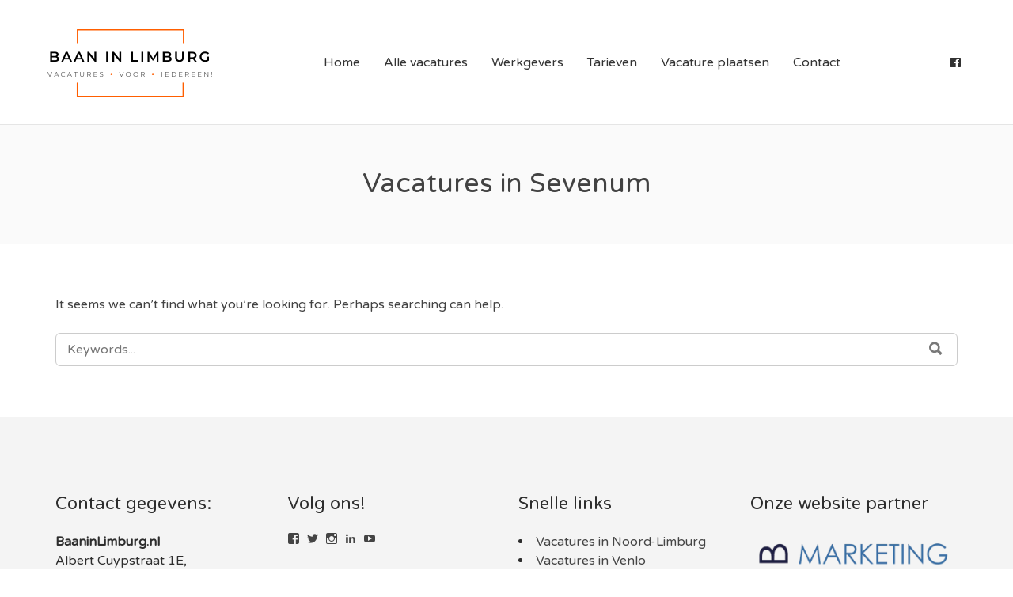

--- FILE ---
content_type: text/css
request_url: https://baaninlimburg.nl/wp-content/themes/jobify-child/style.css?ver=85bdb48e180725c142b5d4b9180a61e7
body_size: -55
content:
/*
Theme Name:     Jobify Child
Theme URI:      http://themeforest.net/item/jobify-wordpress-job-board-theme/5247604?ref=Astoundify
Template:       jobify
Version:        1.0
*/
